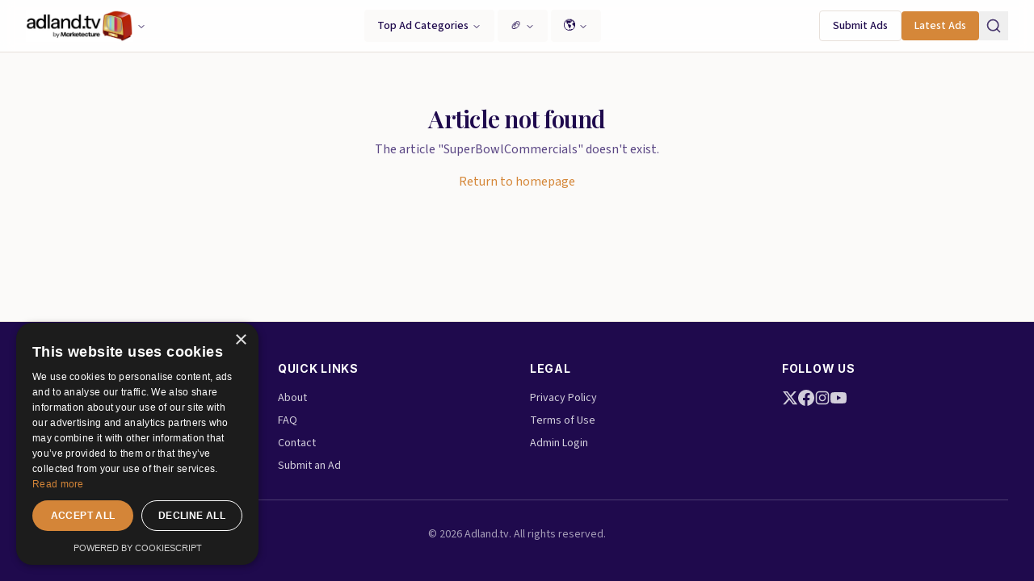

--- FILE ---
content_type: text/html; charset=utf-8
request_url: https://www.google.com/recaptcha/api2/aframe
body_size: 266
content:
<!DOCTYPE HTML><html><head><meta http-equiv="content-type" content="text/html; charset=UTF-8"></head><body><script nonce="e5HYkGMF7lMGXitYlxYjQg">/** Anti-fraud and anti-abuse applications only. See google.com/recaptcha */ try{var clients={'sodar':'https://pagead2.googlesyndication.com/pagead/sodar?'};window.addEventListener("message",function(a){try{if(a.source===window.parent){var b=JSON.parse(a.data);var c=clients[b['id']];if(c){var d=document.createElement('img');d.src=c+b['params']+'&rc='+(localStorage.getItem("rc::a")?sessionStorage.getItem("rc::b"):"");window.document.body.appendChild(d);sessionStorage.setItem("rc::e",parseInt(sessionStorage.getItem("rc::e")||0)+1);localStorage.setItem("rc::h",'1769372176884');}}}catch(b){}});window.parent.postMessage("_grecaptcha_ready", "*");}catch(b){}</script></body></html>